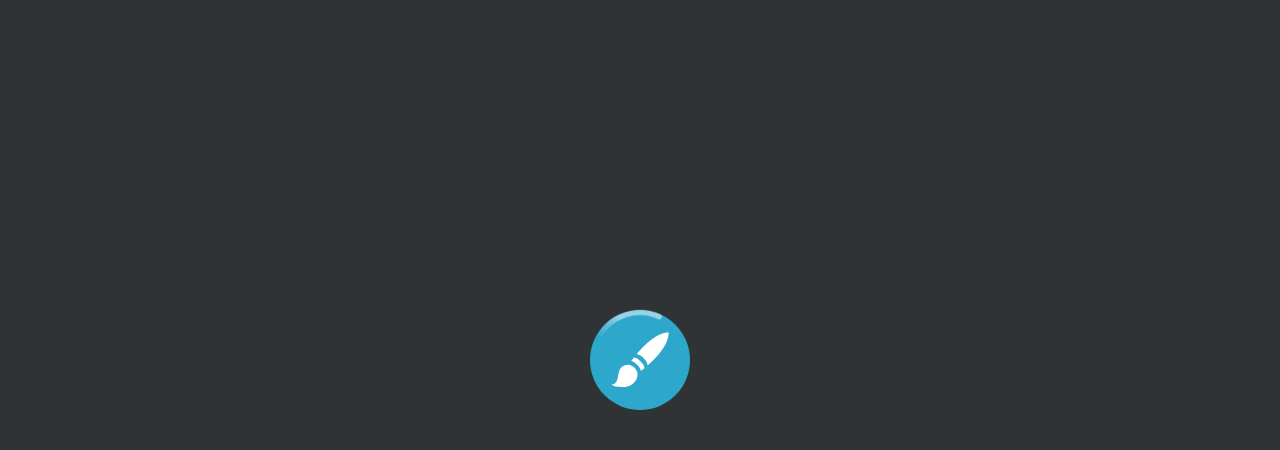

--- FILE ---
content_type: application/javascript; charset=utf-8
request_url: https://paint.sumo.app/config-loader.js
body_size: 122
content:
(function(){
  return new Promise(resolve => {
    const qp = new URLSearchParams(window.location.search)
    const configUrl = qp.get('config')
    if (configUrl) {
      const configFile = document.createElement('script')
      configFile.src = configUrl
      configFile.onload = function() {
        console.log('loaded!')
        resolve()
      }
      document.head.appendChild(configFile)
    }
  })
})()